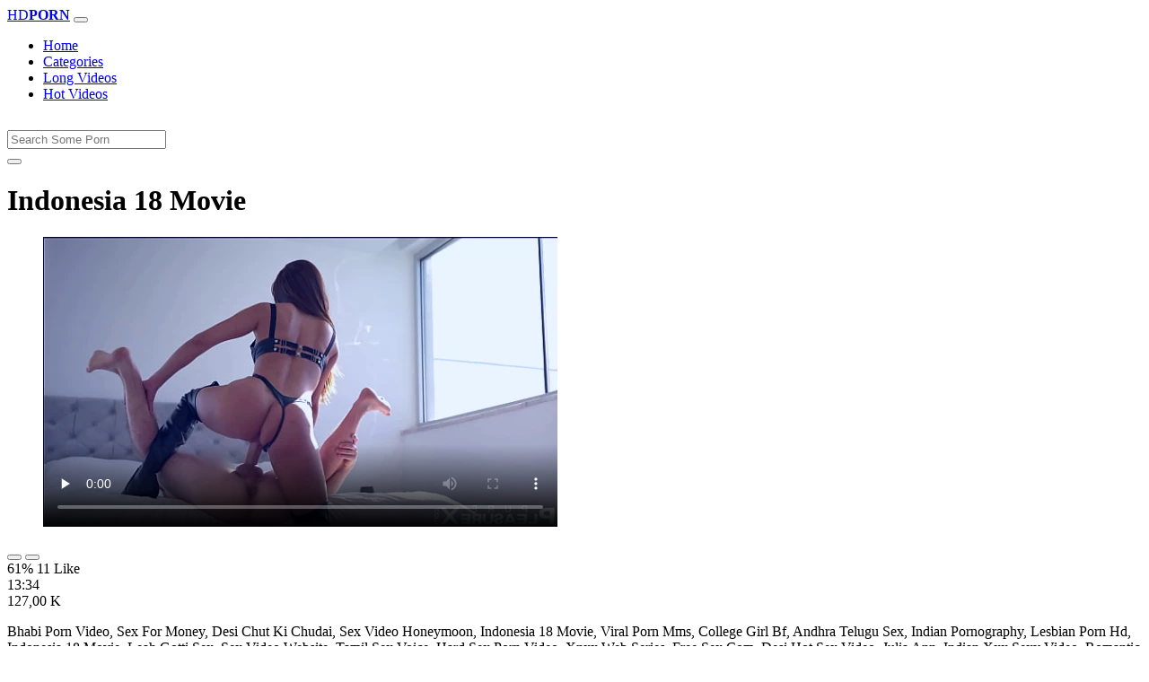

--- FILE ---
content_type: text/html; charset=UTF-8
request_url: https://www.xvedo.net/porn/indonesia-18-movie/
body_size: 6308
content:
<!DOCTYPE html>
<html lang="En">
  <head>
    <meta http-equiv="Content-Type" content="text/html; charset=UTF-8" />
    <title>Indonesia 18 Movie - </title>
	<meta name="description" content="Bhabi Porn Video, Sex For Money, Desi Chut Ki Chudai, Sex Video Honeymoon, Indonesia 18 Movie, Viral Porn Mms, College Girl Bf, Andhra Telugu Sex, Indian P.">
    <meta name="viewport" content="width=device-width, initial-scale=1, shrink-to-fit=no">

    <meta name="RATING" content="RTA-5042-1996-1400-1577-RTA" />
	<meta name="robots" content="index, follow, max-image-preview:large, max-snippet:-1, max-video-preview:-1" />
	<link rel="apple-touch-icon" sizes="180x180" href="https://www.xvedo.net/media/favicon/apple-icon-180x180.png">
	<link rel="icon" type="image/png" sizes="192x192"  href="https://www.xvedo.net/media/favicon/android-icon-192x192.png">
	<link rel="shortcut icon" href="https://www.xvedo.net/media/favicon/favicon.ico">
	<link title="" rel="search" type="application/opensearchdescription+xml" href="https://www.xvedo.net/opensearch.xml" />
	<link rel="alternate" type="application/rss+xml" title=" rss feed" href="https://www.xvedo.net/rss.xml" />	<link rel="canonical" href="https://www.xvedo.net/porn/indonesia-18-movie/" />


	<!-- social links -->
    <meta property="og:title" content="Indonesia 18 Movie - " />
    <meta property="og:url" content="https://www.xvedo.net/porn/indonesia-18-movie/" />
    <meta property="og:video:url" content="https://www.xvedo.net/videos/1095/indonesia-18-movie.mp4?quality=360" />
	<meta property="og:description" content="Bhabi Porn Video, Sex For Money, Desi Chut Ki Chudai, Sex Video Honeymoon, Indonesia 18 Movie, Viral Porn Mms, College Girl Bf, Andhra Telugu Sex, Indian P." />
    <meta property="video:duration" content="814" />
    <meta property="og:image" content="https://www.xvedo.net/media/big/1095/indonesia-18-movie.webp" />
    <meta property="og:type" content="video.other" />
    <meta property="og:video:type" content="video/mp4" />
    <meta property="og:video:width" content="320" />
    <meta property="og:video:height" content="180" />
	<meta property="article:modified_time" content="2025-10-04T01:10:08+03:00" />
    <link rel="image_src" href="https://www.xvedo.net/media/big/1095/indonesia-18-movie.webp" />
    <link rel="video_src" href="https://www.xvedo.net/videos/1095/indonesia-18-movie.mp4?quality=360" />
    <meta name="video_width" content="320" />
    <meta name="video_height" content="180" />
    <meta name="video_type" content="video/mp4" />
	<meta property="twitter:description" content="Bhabi Porn Video, Sex For Money, Desi Chut Ki Chudai, Sex Video Honeymoon, Indonesia 18 Movie, Viral Porn Mms, College Girl Bf, Andhra Telugu Sex, Indian P."/>

    <!-- Bootstrap core CSS -->
	<link rel="stylesheet" href="https://www.xvedo.net/system/theme/Default/css/bootstrap.min.css">
    <!-- Custom styles for this template -->
    <link href="https://www.xvedo.net/system/theme/Default/css/style.css" rel="stylesheet">
    <link href="https://www.xvedo.net/system/theme/Default/css/bootstrap-icons.css" rel="stylesheet">

	<style>
	footer div{color:#fff}	</style>


  </head>
  <body>
    <!-- Navigation -->
    <nav class="navbar navbar-expand-lg navbar-dark bg-dark fixed-top">
      <div class="container">
        <a class="navbar-brand header-logo" href="https://www.xvedo.net/" title="XXX Free HD Videos Redtube xHamster 3GP Bokep"><span>HD</span><b>PORN</b></a>
        <button class="navbar-toggler" type="button" data-toggle="collapse" data-target="#respNav" aria-controls="respNav" aria-expanded="false" aria-label="Toggle navigation">
          <span class="navbar-toggler-icon"></span>
        </button>
        <div class="collapse navbar-collapse" id="respNav">

          <ul class="navbar-nav ml-auto">
            <li class="nav-item home"><a class="nav-link" href="https://www.xvedo.net/" title="Home">Home</a></li>
               <li class="nav-item cats"><a class="nav-link asp" href="https://www.xvedo.net/categories/" title="Categories">
 Categories</a></li>
            <li class="nav-item long"><a class="nav-link" href="https://www.xvedo.net/longest-porn-sex/" title="Long Videos">Long Videos</a></li>
            <li class="nav-item fire"><a class="nav-link" href="https://www.xvedo.net/hottest-porn-sex/" title="Hot Videos">Hot Videos</a></li>
			          </ul>
        </div>
      </div>
   </nav>
    <!-- Page Content -->
    <div class="container">
		<div class="row">
			<div class="col-sm-12 col-md-12" style="padding-top:15px;">
				<form class="navbar-form" role="search" id="searchForm2"  method="get" action="https://www.xvedo.net/search.php" name="get_porn">
				<div class="input-group">
					<input type="text" name="query" id="query" class="form-control" placeholder="Search Some Porn">
					<div class="input-group-btn">
						<button class="btn btn-warning search-button" type="submit" name="search-button" title="search"><i class="bi bi-search"></i></button>
					</div>
				</div>
				</form>
			</div>
		</div>

<script type="application/ld+json">{
    "@context": "https://schema.org",
    "@type": "VideoObject",
    "name": "Indonesia 18 Movie -",
    "description": "Bhabi Porn Video, Sex For Money, Desi Chut Ki Chudai, Sex Video Honeymoon, Indonesia 18 Movie, Viral Porn Mms, College Girl Bf, Andhra Telugu Sex, Indian P.",
    "thumbnailUrl": "https://www.xvedo.net/media/big/1095/videos-pornos-para-celular.webp",
    "uploadDate": "2021-03-15T15:24:03+00:00",
    "duration": "PT13M34S",
    "contentUrl": "https://www.xvedo.net/videos/1095/indonesia-18-movie.mp4",
    "embedUrl": "https://www.xvedo.net/videos/1095/indonesia-18-movie.mp4",
    "genre": [
        "Redtube",
        "Latina",
        "Brunette",
        "Amateur",
        "Big tits",
        "Big ass",
        "Xvideos",
        "Bdsm"
    ],
    "isFamilyFriendly": false,
    "contentRating": "adult",
    "requiresSubscription": false,
    "publisher": {
        "@type": "Organization",
        "name": "XXXFreeHDVideosRedtubexHamster3GPBokep",
        "logo": {
            "@type": "ImageObject",
            "url": "https://www.xvedo.net/logo.png"
        }
    },
    "width": 1280,
    "height": 720,
    "playerType": "HTML5",
    "interactionStatistic": [
        {
            "@type": "InteractionCounter",
            "interactionType": {
                "@type": "WatchAction"
            },
            "userInteractionCount": "127002"
        },
        {
            "@type": "InteractionCounter",
            "interactionType": {
                "@type": "LikeAction"
            },
            "userInteractionCount": "11"
        },
        {
            "@type": "InteractionCounter",
            "interactionType": {
                "@type": "DislikeAction"
            },
            "userInteractionCount": "7"
        }
    ]
}</script>


		<div class="row h">
			<h1>Indonesia 18 Movie </h1>
		</div>



	<section class="video-player">
        <div class="row">
            <div class="col-12">
                <figure class="video-container">
                    <video controls preload="none" poster="https://www.xvedo.net/media/big/1095/videos-pornos-para-celular.webp" id="player">
                        <source type="video/mp4" src="https://www.xvedo.net/videos/1095/indonesia-18-movie.mp4" />
                    </video>
                </figure>
<div class="video-bottom-content">
    <div class="video-likes" id="ajaxRating">
        <div class="btn-group" role="group">
            <button class="ajax_rating btn btn-success" data-vote-type="1" type="button" aria-label="Vote up">
                <i class="bi bi-hand-thumbs-up"></i>
            </button>
            <button class="ajax_rating btn btn-danger" data-vote-type="2" type="button" aria-label="Vote down">
                <i class="bi bi-hand-thumbs-down"></i>
            </button>
        </div>
        <span>61% 11 Like</span>
    </div>
    <div class="video-timer">
        <div class="timer"><i class="bi bi-clock"></i> <span>13:34</span></div>
        <div class="view"><i class="bi bi-eye"></i> <span>127,00 K</span></div>
    </div>
</div>
                <div class="video-description">
                                        <p>Bhabi Porn Video, Sex For Money, Desi Chut Ki Chudai, Sex Video Honeymoon, Indonesia 18 Movie, Viral Porn Mms, College Girl Bf, Andhra Telugu Sex, Indian Pornography, Lesbian Porn Hd, Indonesia 18 Movie, Leah Gotti Sex, Sex Video Website, Tamil Sex Voice, Hard Sex Porn Video, Xnxx Web Series, Free Sex Com, Desi Hot Sex Video, Julia Ann, Indian Xxx Sexy Video, Romantic Fuck, Indian Granny Porn, Www Xxx Sex Hd</p>

<a href="https://www.xvedo.net/model/purepleasure/" title="Purepleasure Porn Videos">#Purepleasure</a>, <a href="https://www.xvedo.net/model/carl-purepleasure/" title="Carl Purepleasure Porn Videos">#Carl Purepleasure</a> <a href="https://www.xvedo.net/porn/dasi-saxx/" title="dasi saxx">#dasi saxx</a>, <a href="https://www.xvedo.net/porn/xxx-gujrat/" title="xxx gujrat">#xxx gujrat</a>, <a href="https://www.xvedo.net/porn/nandana-sen-movies/" title="nandana sen movies">#nandana sen movies</a>, <a href="https://www.xvedo.net/porn/m-shameless-com/" title="m shameless com">#m shameless com</a>, <a href="https://www.xvedo.net/porn/xvi-sex-videos/" title="xvi sex videos">#xvi sex videos</a>, <a href="https://www.xvedo.net/porn/banjaran-sex-video/" title="banjaran sex video">#banjaran sex video</a>

                </div>
            </div>
        </div>
    </section>





	<div class="row h">
		<h2>Related Indonesia 18 Movie Xxx, Porn Videos</h2>
	</div>
      <div class="row">

        <div class="col-lg-4 col-sm-6 portfolio-item">
          <div class="card">
            <a href="https://www.xvedo.net/video/4624/pau-gigante-para-o-cu-da-mayara-shelson/" title="Pau gigante para o cu da Mayara Shelson"><img class="img-fluid" srcset="https://www.xvedo.net/media/4624/pau-gigante-para-o-cu-da-mayara-shelson.webp 382w, https://www.xvedo.net/media/big/4624/pau-gigante-para-o-cu-da-mayara-shelson.webp 573w" src="https://www.xvedo.net/media/4624/pau-gigante-para-o-cu-da-mayara-shelson.webp" title="Pau gigante para o cu da Mayara Shelson" alt="Pau gigante para o cu da Mayara Shelson" width="400" height="225"></a>
            <div class="card-body">
                <div class="views col-sm-5"><i class="bi bi-eye"></i> 44,73 K</div>
                <div class="time col-sm-5"><i class="bi bi-clock"></i> 25:09</div>
                <div class="text_on_img col-sm-12"><h3 class="title"><a href="https://www.xvedo.net/video/4624/pau-gigante-para-o-cu-da-mayara-shelson/" title="Pau gigante para o cu da Mayara Shelson">Pau gigante para o cu da Mayara Shelson</a></h3></div>
            </div>
          </div>
        </div>



        <div class="col-lg-4 col-sm-6 portfolio-item">
          <div class="card">
            <a href="https://www.xvedo.net/video/4729/ivana-rosano-la-rumana-que-adora-las-pollas-espanolas-24-anos-vive-en-valencia-y-tiene-un-cuerpo-para-chuparse-los-dedos/" title="Ivana Rosano la rumana que adora las pollas españolas 24 años vive en Valencia y tiene un cuerpo para chuparse los dedos"><img class="img-fluid" srcset="https://www.xvedo.net/media/4729/ivana-rosano-la-rumana-que-adora-las-pollas-espanolas-24-anos-vive-en-valencia-y-tiene-un-cuerpo-para-chuparse-los-dedos.webp 382w, https://www.xvedo.net/media/big/4729/ivana-rosano-la-rumana-que-adora-las-pollas-espanolas-24-anos-vive-en-valencia-y-tiene-un-cuerpo-para-chuparse-los-dedos.webp 573w" src="https://www.xvedo.net/media/4729/ivana-rosano-la-rumana-que-adora-las-pollas-espanolas-24-anos-vive-en-valencia-y-tiene-un-cuerpo-para-chuparse-los-dedos.webp" title="Ivana Rosano la rumana que adora las pollas españolas 24 años vive en Valencia y tiene un cuerpo para chuparse los dedos" alt="Ivana Rosano la rumana que adora las pollas españolas 24 años vive en Valencia y tiene un cuerpo para chuparse los dedos" width="400" height="225"></a>
            <div class="card-body">
                <div class="views col-sm-5"><i class="bi bi-eye"></i> 43,24 K</div>
                <div class="time col-sm-5"><i class="bi bi-clock"></i> 12:24</div>
                <div class="text_on_img col-sm-12"><h3 class="title"><a href="https://www.xvedo.net/video/4729/ivana-rosano-la-rumana-que-adora-las-pollas-espanolas-24-anos-vive-en-valencia-y-tiene-un-cuerpo-para-chuparse-los-dedos/" title="Ivana Rosano la rumana que adora las pollas españolas 24 años vive en Valencia y tiene un cuerpo para chuparse los dedos">Ivana Rosano la rumana que adora las pollas españolas 24 años vive en Valencia y tiene un cuerpo para chuparse los dedos</a></h3></div>
            </div>
          </div>
        </div>



        <div class="col-lg-4 col-sm-6 portfolio-item">
          <div class="card">
            <a href="https://www.xvedo.net/video/865/video-za-kutombana-bongo/" title="video za kutombana bongo"><img class="img-fluid" srcset="https://www.xvedo.net/media/865/video-za-kutombana-bongo.webp 382w, https://www.xvedo.net/media/big/865/video-za-kutombana-bongo.webp 573w" src="https://www.xvedo.net/media/865/video-za-kutombana-bongo.webp" title="video za kutombana bongo" alt="video za kutombana bongo" width="400" height="225"></a>
            <div class="card-body">
                <div class="views col-sm-5"><i class="bi bi-eye"></i> 489,17 K</div>
                <div class="time col-sm-5"><i class="bi bi-clock"></i> 13:44</div>
                <div class="text_on_img col-sm-12"><h3 class="title"><a href="https://www.xvedo.net/video/865/video-za-kutombana-bongo/" title="video za kutombana bongo">video za kutombana bongo</a></h3></div>
            </div>
          </div>
        </div>



        <div class="col-lg-4 col-sm-6 portfolio-item">
          <div class="card">
            <a href="https://www.xvedo.net/video/4243/xxx-xxx-xxx-xxx-xxx-xxx/" title="xxx xxx xxx xxx xxx xxx"><img class="img-fluid" srcset="https://www.xvedo.net/media/4243/xxx-xxx-xxx-xxx-xxx-xxx.webp 382w, https://www.xvedo.net/media/big/4243/xxx-xxx-xxx-xxx-xxx-xxx.webp 573w" src="https://www.xvedo.net/media/4243/xxx-xxx-xxx-xxx-xxx-xxx.webp" title="xxx xxx xxx xxx xxx xxx" alt="xxx xxx xxx xxx xxx xxx" width="400" height="225"></a>
            <div class="card-body">
                <div class="views col-sm-5"><i class="bi bi-eye"></i> 616,35 K</div>
                <div class="time col-sm-5"><i class="bi bi-clock"></i> 15:24</div>
                <div class="text_on_img col-sm-12"><h3 class="title"><a href="https://www.xvedo.net/video/4243/xxx-xxx-xxx-xxx-xxx-xxx/" title="xxx xxx xxx xxx xxx xxx">xxx xxx xxx xxx xxx xxx</a></h3></div>
            </div>
          </div>
        </div>



        <div class="col-lg-4 col-sm-6 portfolio-item">
          <div class="card">
            <a href="https://www.xvedo.net/video/995/www-sunny-leone-xx-com/" title="www sunny leone xx com"><img class="img-fluid" srcset="https://www.xvedo.net/media/995/www-sunny-leone-xx-com.webp 382w, https://www.xvedo.net/media/big/995/www-sunny-leone-xx-com.webp 573w" src="https://www.xvedo.net/media/995/www-sunny-leone-xx-com.webp" title="www sunny leone xx com" alt="www sunny leone xx com" width="400" height="225"></a>
            <div class="card-body">
                <div class="views col-sm-5"><i class="bi bi-eye"></i> 280,82 K</div>
                <div class="time col-sm-5"><i class="bi bi-clock"></i> 10:00</div>
                <div class="text_on_img col-sm-12"><h3 class="title"><a href="https://www.xvedo.net/video/995/www-sunny-leone-xx-com/" title="www sunny leone xx com">www sunny leone xx com</a></h3></div>
            </div>
          </div>
        </div>



        <div class="col-lg-4 col-sm-6 portfolio-item">
          <div class="card">
            <a href="https://www.xvedo.net/video/998/indian-sex-indian-sex-indian-sex-indian-sex/" title="indian sex indian sex indian sex indian sex"><img class="img-fluid" srcset="https://www.xvedo.net/media/998/indian-sex-indian-sex-indian-sex-indian-sex.webp 382w, https://www.xvedo.net/media/big/998/indian-sex-indian-sex-indian-sex-indian-sex.webp 573w" src="https://www.xvedo.net/media/998/indian-sex-indian-sex-indian-sex-indian-sex.webp" title="indian sex indian sex indian sex indian sex" alt="indian sex indian sex indian sex indian sex" width="400" height="225"></a>
            <div class="card-body">
                <div class="views col-sm-5"><i class="bi bi-eye"></i> 519,14 K</div>
                <div class="time col-sm-5"><i class="bi bi-clock"></i> 13:30</div>
                <div class="text_on_img col-sm-12"><h3 class="title"><a href="https://www.xvedo.net/video/998/indian-sex-indian-sex-indian-sex-indian-sex/" title="indian sex indian sex indian sex indian sex">indian sex indian sex indian sex indian sex</a></h3></div>
            </div>
          </div>
        </div>



        <div class="col-lg-4 col-sm-6 portfolio-item">
          <div class="card">
            <a href="https://www.xvedo.net/video/342/videos-porno-de-gloria-trevi/" title="videos porno de gloria trevi"><img class="img-fluid" srcset="https://www.xvedo.net/media/342/videos-porno-de-gloria-trevi.webp 382w, https://www.xvedo.net/media/big/342/videos-porno-de-gloria-trevi.webp 573w" src="https://www.xvedo.net/media/342/videos-porno-de-gloria-trevi.webp" title="videos porno de gloria trevi" alt="videos porno de gloria trevi" width="400" height="225"></a>
            <div class="card-body">
                <div class="views col-sm-5"><i class="bi bi-eye"></i> 343,41 K</div>
                <div class="time col-sm-5"><i class="bi bi-clock"></i> 12:15</div>
                <div class="text_on_img col-sm-12"><h3 class="title"><a href="https://www.xvedo.net/video/342/videos-porno-de-gloria-trevi/" title="videos porno de gloria trevi">videos porno de gloria trevi</a></h3></div>
            </div>
          </div>
        </div>



        <div class="col-lg-4 col-sm-6 portfolio-item">
          <div class="card">
            <a href="https://www.xvedo.net/video/72/sex-video-sex-video-download/" title="sex video sex video download"><img class="img-fluid" srcset="https://www.xvedo.net/media/72/sex-video-sex-video-download.webp 382w, https://www.xvedo.net/media/big/72/sex-video-sex-video-download.webp 573w" src="https://www.xvedo.net/media/72/sex-video-sex-video-download.webp" title="sex video sex video download" alt="sex video sex video download" width="400" height="225"></a>
            <div class="card-body">
                <div class="views col-sm-5"><i class="bi bi-eye"></i> 364,06 K</div>
                <div class="time col-sm-5"><i class="bi bi-clock"></i> 16:40</div>
                <div class="text_on_img col-sm-12"><h3 class="title"><a href="https://www.xvedo.net/video/72/sex-video-sex-video-download/" title="sex video sex video download">sex video sex video download</a></h3></div>
            </div>
          </div>
        </div>



        <div class="col-lg-4 col-sm-6 portfolio-item">
          <div class="card">
            <a href="https://www.xvedo.net/video/7/xxx-porn-videos-hd/" title="xxx porn videos hd"><img class="img-fluid" srcset="https://www.xvedo.net/media/7/xxx-porn-videos-hd.webp 382w, https://www.xvedo.net/media/big/7/xxx-porn-videos-hd.webp 573w" src="https://www.xvedo.net/media/7/xxx-porn-videos-hd.webp" title="xxx porn videos hd" alt="xxx porn videos hd" width="400" height="225"></a>
            <div class="card-body">
                <div class="views col-sm-5"><i class="bi bi-eye"></i> 209,20 K</div>
                <div class="time col-sm-5"><i class="bi bi-clock"></i> 10:43</div>
                <div class="text_on_img col-sm-12"><h3 class="title"><a href="https://www.xvedo.net/video/7/xxx-porn-videos-hd/" title="xxx porn videos hd">xxx porn videos hd</a></h3></div>
            </div>
          </div>
        </div>



        <div class="col-lg-4 col-sm-6 portfolio-item">
          <div class="card">
            <a href="https://www.xvedo.net/video/1114/awek-melayu-kena-rogol/" title="awek melayu kena rogol"><img class="img-fluid" srcset="https://www.xvedo.net/media/1114/awek-melayu-kena-rogol.webp 382w, https://www.xvedo.net/media/big/1114/awek-melayu-kena-rogol.webp 573w" src="https://www.xvedo.net/media/1114/awek-melayu-kena-rogol.webp" title="awek melayu kena rogol" alt="awek melayu kena rogol" width="400" height="225"></a>
            <div class="card-body">
                <div class="views col-sm-5"><i class="bi bi-eye"></i> 124,43 K</div>
                <div class="time col-sm-5"><i class="bi bi-clock"></i> 23:42</div>
                <div class="text_on_img col-sm-12"><h3 class="title"><a href="https://www.xvedo.net/video/1114/awek-melayu-kena-rogol/" title="awek melayu kena rogol">awek melayu kena rogol</a></h3></div>
            </div>
          </div>
        </div>



        <div class="col-lg-4 col-sm-6 portfolio-item">
          <div class="card">
            <a href="https://www.xvedo.net/video/940/turkce-alt-yazili-porno-sex/" title="türkçe alt yazılı porno sex"><img class="img-fluid" srcset="https://www.xvedo.net/media/940/turkce-alt-yazili-porno-sex.webp 382w, https://www.xvedo.net/media/big/940/turkce-alt-yazili-porno-sex.webp 573w" src="https://www.xvedo.net/media/940/turkce-alt-yazili-porno-sex.webp" title="türkçe alt yazılı porno sex" alt="türkçe alt yazılı porno sex" width="400" height="225"></a>
            <div class="card-body">
                <div class="views col-sm-5"><i class="bi bi-eye"></i> 130,13 K</div>
                <div class="time col-sm-5"><i class="bi bi-clock"></i> 10:00</div>
                <div class="text_on_img col-sm-12"><h3 class="title"><a href="https://www.xvedo.net/video/940/turkce-alt-yazili-porno-sex/" title="türkçe alt yazılı porno sex">türkçe alt yazılı porno sex</a></h3></div>
            </div>
          </div>
        </div>



        <div class="col-lg-4 col-sm-6 portfolio-item">
          <div class="card">
            <a href="https://www.xvedo.net/video/1589/cerita-seks-dengan-bos/" title="cerita seks dengan bos"><img class="img-fluid" srcset="https://www.xvedo.net/media/1589/cerita-seks-dengan-bos.webp 382w, https://www.xvedo.net/media/big/1589/cerita-seks-dengan-bos.webp 573w" src="https://www.xvedo.net/media/1589/cerita-seks-dengan-bos.webp" title="cerita seks dengan bos" alt="cerita seks dengan bos" width="400" height="225"></a>
            <div class="card-body">
                <div class="views col-sm-5"><i class="bi bi-eye"></i> 125,69 K</div>
                <div class="time col-sm-5"><i class="bi bi-clock"></i> 12:10</div>
                <div class="text_on_img col-sm-12"><h3 class="title"><a href="https://www.xvedo.net/video/1589/cerita-seks-dengan-bos/" title="cerita seks dengan bos">cerita seks dengan bos</a></h3></div>
            </div>
          </div>
        </div>



        <div class="col-lg-4 col-sm-6 portfolio-item">
          <div class="card">
            <a href="https://www.xvedo.net/video/106/ww-xx-hd-video-com/" title="ww xx hd video com"><img class="img-fluid" srcset="https://www.xvedo.net/media/106/ww-xx-hd-video-com.webp 382w, https://www.xvedo.net/media/big/106/ww-xx-hd-video-com.webp 573w" src="https://www.xvedo.net/media/106/ww-xx-hd-video-com.webp" title="ww xx hd video com" alt="ww xx hd video com" width="400" height="225"></a>
            <div class="card-body">
                <div class="views col-sm-5"><i class="bi bi-eye"></i> 125,69 K</div>
                <div class="time col-sm-5"><i class="bi bi-clock"></i> 13:32</div>
                <div class="text_on_img col-sm-12"><h3 class="title"><a href="https://www.xvedo.net/video/106/ww-xx-hd-video-com/" title="ww xx hd video com">ww xx hd video com</a></h3></div>
            </div>
          </div>
        </div>



        <div class="col-lg-4 col-sm-6 portfolio-item">
          <div class="card">
            <a href="https://www.xvedo.net/video/404/sex-film-sex-film-sex-film/" title="sex film sex film sex film"><img class="img-fluid" srcset="https://www.xvedo.net/media/404/sex-film-sex-film-sex-film.webp 382w, https://www.xvedo.net/media/big/404/sex-film-sex-film-sex-film.webp 573w" src="https://www.xvedo.net/media/404/sex-film-sex-film-sex-film.webp" title="sex film sex film sex film" alt="sex film sex film sex film" width="400" height="225"></a>
            <div class="card-body">
                <div class="views col-sm-5"><i class="bi bi-eye"></i> 198,04 K</div>
                <div class="time col-sm-5"><i class="bi bi-clock"></i> 15:03</div>
                <div class="text_on_img col-sm-12"><h3 class="title"><a href="https://www.xvedo.net/video/404/sex-film-sex-film-sex-film/" title="sex film sex film sex film">sex film sex film sex film</a></h3></div>
            </div>
          </div>
        </div>



        <div class="col-lg-4 col-sm-6 portfolio-item">
          <div class="card">
            <a href="https://www.xvedo.net/video/2854/x-videos-free-porn-videos/" title="x videos free porn videos"><img class="img-fluid" srcset="https://www.xvedo.net/media/2854/x-videos-free-porn-videos.webp 382w, https://www.xvedo.net/media/big/2854/x-videos-free-porn-videos.webp 573w" src="https://www.xvedo.net/media/2854/x-videos-free-porn-videos.webp" title="x videos free porn videos" alt="x videos free porn videos" width="400" height="225"></a>
            <div class="card-body">
                <div class="views col-sm-5"><i class="bi bi-eye"></i> 183,21 K</div>
                <div class="time col-sm-5"><i class="bi bi-clock"></i> 13:55</div>
                <div class="text_on_img col-sm-12"><h3 class="title"><a href="https://www.xvedo.net/video/2854/x-videos-free-porn-videos/" title="x videos free porn videos">x videos free porn videos</a></h3></div>
            </div>
          </div>
        </div>



        <div class="col-lg-4 col-sm-6 portfolio-item">
          <div class="card">
            <a href="https://www.xvedo.net/video/67/the-sims-4-nude-mods/" title="the sims 4 nude mods"><img class="img-fluid" srcset="https://www.xvedo.net/media/67/the-sims-4-nude-mods.webp 382w, https://www.xvedo.net/media/big/67/the-sims-4-nude-mods.webp 573w" src="https://www.xvedo.net/media/67/the-sims-4-nude-mods.webp" title="the sims 4 nude mods" alt="the sims 4 nude mods" width="400" height="225"></a>
            <div class="card-body">
                <div class="views col-sm-5"><i class="bi bi-eye"></i> 169,27 K</div>
                <div class="time col-sm-5"><i class="bi bi-clock"></i> 12:20</div>
                <div class="text_on_img col-sm-12"><h3 class="title"><a href="https://www.xvedo.net/video/67/the-sims-4-nude-mods/" title="the sims 4 nude mods">the sims 4 nude mods</a></h3></div>
            </div>
          </div>
        </div>



        <div class="col-lg-4 col-sm-6 portfolio-item">
          <div class="card">
            <a href="https://www.xvedo.net/video/1651/xnxx-video-converter-downloader-free-xnxx/" title="xnxx video converter downloader free xnxx"><img class="img-fluid" srcset="https://www.xvedo.net/media/1651/xnxx-video-converter-downloader-free-xnxx.webp 382w, https://www.xvedo.net/media/big/1651/xnxx-video-converter-downloader-free-xnxx.webp 573w" src="https://www.xvedo.net/media/1651/xnxx-video-converter-downloader-free-xnxx.webp" title="xnxx video converter downloader free xnxx" alt="xnxx video converter downloader free xnxx" width="400" height="225"></a>
            <div class="card-body">
                <div class="views col-sm-5"><i class="bi bi-eye"></i> 176,07 K</div>
                <div class="time col-sm-5"><i class="bi bi-clock"></i> 12:18</div>
                <div class="text_on_img col-sm-12"><h3 class="title"><a href="https://www.xvedo.net/video/1651/xnxx-video-converter-downloader-free-xnxx/" title="xnxx video converter downloader free xnxx">xnxx video converter downloader free xnxx</a></h3></div>
            </div>
          </div>
        </div>



        <div class="col-lg-4 col-sm-6 portfolio-item">
          <div class="card">
            <a href="https://www.xvedo.net/video/3488/lelaki-hisap-puting-payudara-wanita/" title="lelaki hisap puting payudara wanita"><img class="img-fluid" srcset="https://www.xvedo.net/media/3488/lelaki-hisap-puting-payudara-wanita.webp 382w, https://www.xvedo.net/media/big/3488/lelaki-hisap-puting-payudara-wanita.webp 573w" src="https://www.xvedo.net/media/3488/lelaki-hisap-puting-payudara-wanita.webp" title="lelaki hisap puting payudara wanita" alt="lelaki hisap puting payudara wanita" width="400" height="225"></a>
            <div class="card-body">
                <div class="views col-sm-5"><i class="bi bi-eye"></i> 101,56 K</div>
                <div class="time col-sm-5"><i class="bi bi-clock"></i> 10:22</div>
                <div class="text_on_img col-sm-12"><h3 class="title"><a href="https://www.xvedo.net/video/3488/lelaki-hisap-puting-payudara-wanita/" title="lelaki hisap puting payudara wanita">lelaki hisap puting payudara wanita</a></h3></div>
            </div>
          </div>
        </div>



      </div>
      <!-- /.row -->

		<div class="row h">
			<h2>Search Trends</h2>
		</div>
		<div class="row">
			<div class="col-lg-12 col-sm-12 tagcloud related">
			<a class="btn btn-asp" href="https://www.xvedo.net/porn/bf-muvi/" title="Bf Muvi">Bf Muvi</a> <a class="btn btn-asp" href="https://www.xvedo.net/porn/xc-xxx/" title="Xc Xxx">Xc Xxx</a> <a class="btn btn-asp" href="https://www.xvedo.net/porn/xxxn-cam/" title="Xxxn Cam">Xxxn Cam</a> <a class="btn btn-asp" href="https://www.xvedo.net/porn/belu-video/" title="Belu Video">Belu Video</a> <a class="btn btn-asp" href="https://www.xvedo.net/porn/gavran-porn/" title="Gavran Porn">Gavran Porn</a> <a class="btn btn-asp" href="https://www.xvedo.net/porn/bulla-image/" title="Bulla Image">Bulla Image</a> <a class="btn btn-asp" href="https://www.xvedo.net/porn/rachana-bf/" title="Rachana Bf">Rachana Bf</a> <a class="btn btn-asp" href="https://www.xvedo.net/porn/boor-ka-photo/" title="Boor Ka Photo">Boor Ka Photo</a> <a class="btn btn-asp" href="https://www.xvedo.net/porn/choda-chudir-video/" title="Choda Chudir Video">Choda Chudir Video</a> <a class="btn btn-asp" href="https://www.xvedo.net/porn/ludhiana-sex-video/" title="Ludhiana Sex Video">Ludhiana Sex Video</a> <a class="btn btn-asp" href="https://www.xvedo.net/porn/beth-behrs-hot/" title="Beth Behrs Hot">Beth Behrs Hot</a> <a class="btn btn-asp" href="https://www.xvedo.net/porn/boobs-pressing-lovers/" title="Boobs Pressing Lovers">Boobs Pressing Lovers</a> 			</div>
		</div>

    </div>
    <!-- /.container -->
    <script>
    document.querySelectorAll('.ajax_rating').forEach(button => {
        button.addEventListener('click', () => {
            const voteType = button.dataset.voteType;
            dovote(1095, voteType);
        });
    });
    </script>
	
	
	<script src="https://www.xvedo.net/system/theme/Default/js/user.min.js"></script>
	<!-- Footer -->
    <footer class="py-5 bg-dark">
      <div class="container">
        <p class="m-0 text-center text-white"><a class="footer-logo" href="https://www.xvedo.net/"><span>HD</span><b>PORN</b></a></p>
        <p class="m-0 text-center text-white" style="padding-bottom:20px;color:#fff;">
			<a href="https://www.fullporn.net/" title="sex videos">sex videos</a><br />
<div style="text-align: center;"><span style="font-size: 1rem;"><b>Video Za Kutombana</b></span></div><div style="text-align: center;">Tafuta video za kutombana kwenye xvedo.net, tovuti ya video za ngono za Kiswahili. Tunatoa mkusanyiko mkubwa wa video za kutombana za kimapenzi, za kisasa, na za kimataifa. Tembelea sasa na upate burudani ya ngono ya hali ya juu.</div><div style="text-align: center;"><br></div><div style="text-align: center;"><b>Kutombana XXX</b></div><div style="text-align: center;">Pata video za kutombana XXX za hali ya juu kwenye xvedo.net. Tunatoa mkusanyiko wa video za ngono za Kiswahili, za kimataifa, na za kisasa. Tembelea sasa na upate burudani ya ngono ya kipekee.</div><div style="text-align: center;"><br></div><div style="text-align: center;"><span style="font-size: 1rem;"><b>Sunny Leone Porn</b></span></div><div><div style="text-align: center;">Experience the ultimate Sunny Leone porn collection at xvedo.net. Our vast library features the hottest Sunny Leone sex videos, showcasing her seductive charm and erotic talents. From sensual solo scenes to intense hardcore action, our Sunny Leone porn videos are sure to satisfy your desires. Browse our collection now and indulge in the best Sunny Leone adult content.</div><div style="text-align: center;"><br></div><div style="text-align: center;"><b>Xvideos Porn</b></div><div style="text-align: center;">Discover the ultimate Xvideos porn experience at xvedo.net. Our vast collection features a diverse range of Xvideos sex videos, including amateur, hardcore, and fetish content. With new videos added daily, our Xvideos porn library is the perfect destination for those seeking high-quality adult entertainment. Browse our collection now and enjoy the hottest Xvideos porn videos, carefully curated for your pleasure.</div></div>		</p>
				
        <p class="m-0 text-center text-white" style="padding-bottom:20px;color:#fff;">
			 <a href="https://www.xvedo.net/page/2257/" title="18 U.s.c 2257">18 U.s.c 2257</a> | <a href="https://www.xvedo.net/page/terms/" title="Terms Of Use">Terms Of Use</a> | <a href="https://www.xvedo.net/page/dmca/" title="Dmca">Dmca</a>
		</p>
		<p class="m-0 text-center text-white">© Copyright 2026 by xvedo.net</p>
      </div>
      <!-- /.container -->
    </footer>
    <!-- Bootstrap core JavaScript -->
    <div class="cookie-banner" id="cookie-banner">
        <p>We use cookies to improve your experience. By continuing, you agree to our use of cookies.</p>
        <button class="accept" onclick="acceptCookies()">Accept</button>
        <button class="reject" onclick="rejectCookies()">Reject</button>
    </div>	
<span style="display:none;"><img src="//whos.amung.us/widget/7wdcrzj1ph5u.png" width="0" height="0"/></span><!-- Yandex.Metrika counter --> <script type="text/javascript" > (function(m,e,t,r,i,k,a){m[i]=m[i]||function(){(m[i].a=m[i].a||[]).push(arguments)}; m[i].l=1*new Date();k=e.createElement(t),a=e.getElementsByTagName(t)[0],k.async=1,k.src=r,a.parentNode.insertBefore(k,a)}) (window, document, "script", "https://cdn.jsdelivr.net/npm/yandex-metrica-watch/tag.js", "ym"); ym(56669806, "init", { clickmap:true, trackLinks:true, accurateTrackBounce:true }); </script> <noscript><div><img src="https://mc.yandex.ru/watch/56669806" style="position:absolute; left:-9999px;" alt="" /></div></noscript> <!-- /Yandex.Metrika counter -->

  <script defer src="https://static.cloudflareinsights.com/beacon.min.js/vcd15cbe7772f49c399c6a5babf22c1241717689176015" integrity="sha512-ZpsOmlRQV6y907TI0dKBHq9Md29nnaEIPlkf84rnaERnq6zvWvPUqr2ft8M1aS28oN72PdrCzSjY4U6VaAw1EQ==" data-cf-beacon='{"version":"2024.11.0","token":"65174325950d4cc0aef447afde94d4d2","r":1,"server_timing":{"name":{"cfCacheStatus":true,"cfEdge":true,"cfExtPri":true,"cfL4":true,"cfOrigin":true,"cfSpeedBrain":true},"location_startswith":null}}' crossorigin="anonymous"></script>
</body>
</html>